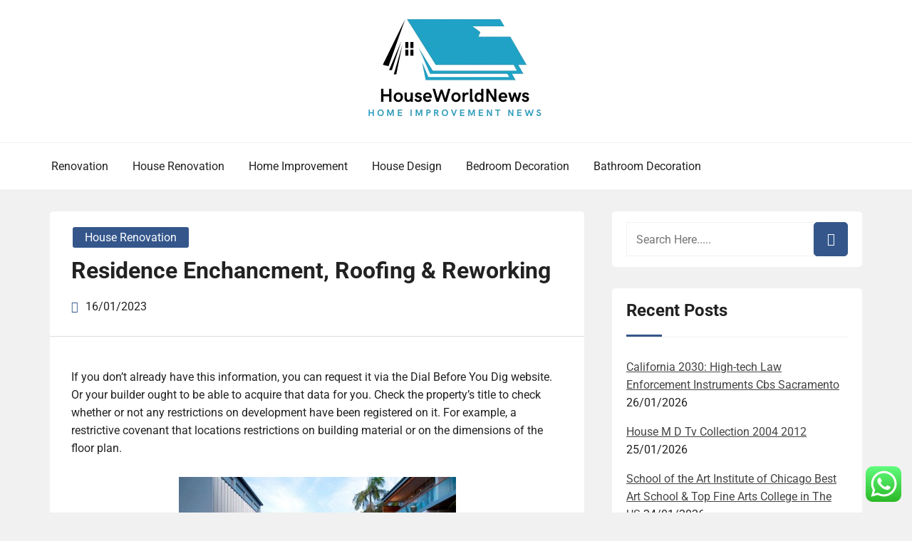

--- FILE ---
content_type: text/html; charset=UTF-8
request_url: http://houseworldnews.xyz/residence-enchancment-roofing-reworking.html
body_size: 211927
content:
<!doctype html><html lang="en-US" prefix="og: https://ogp.me/ns#"><head><meta charset="UTF-8"><meta name="viewport" content="width=device-width, initial-scale=1"><link rel="profile" href="http://gmpg.org/xfn/11"><title>Residence Enchancment, Roofing &amp; Reworking - HWN</title><meta name="description" content="If you don’t already have this information, you can request it via the Dial Before You Dig website. Or your builder ought to be able to acquire that data for"/><meta name="robots" content="index, follow, max-snippet:-1, max-video-preview:-1, max-image-preview:large"/><link rel="canonical" href="https://houseworldnews.xyz/residence-enchancment-roofing-reworking.html" /><meta property="og:locale" content="en_US" /><meta property="og:type" content="article" /><meta property="og:title" content="Residence Enchancment, Roofing &amp; Reworking - HWN" /><meta property="og:description" content="If you don’t already have this information, you can request it via the Dial Before You Dig website. Or your builder ought to be able to acquire that data for" /><meta property="og:url" content="https://houseworldnews.xyz/residence-enchancment-roofing-reworking.html" /><meta property="og:site_name" content="HWN" /><meta property="article:tag" content="enchancment" /><meta property="article:tag" content="residence" /><meta property="article:tag" content="reworking" /><meta property="article:tag" content="roofing" /><meta property="article:section" content="House Renovation" /><meta property="og:updated_time" content="2023-02-07T15:44:04+07:00" /><meta property="article:published_time" content="2023-01-16T23:14:03+07:00" /><meta property="article:modified_time" content="2023-02-07T15:44:04+07:00" /><meta name="twitter:card" content="summary_large_image" /><meta name="twitter:title" content="Residence Enchancment, Roofing &amp; Reworking - HWN" /><meta name="twitter:description" content="If you don’t already have this information, you can request it via the Dial Before You Dig website. Or your builder ought to be able to acquire that data for" /><meta name="twitter:label1" content="Written by" /><meta name="twitter:data1" content="Ares" /><meta name="twitter:label2" content="Time to read" /><meta name="twitter:data2" content="4 minutes" /> <script type="application/ld+json" class="rank-math-schema-pro">{"@context":"https://schema.org","@graph":[{"@type":["Person","Organization"],"@id":"https://houseworldnews.xyz/#person","name":"HWN","logo":{"@type":"ImageObject","@id":"https://houseworldnews.xyz/#logo","url":"https://houseworldnews.xyz/wp-content/uploads/2024/11/cropped-Blue_Circle_World_Modern_Technology_Logo__16_-removebg-preview-150x146.png","contentUrl":"https://houseworldnews.xyz/wp-content/uploads/2024/11/cropped-Blue_Circle_World_Modern_Technology_Logo__16_-removebg-preview-150x146.png","caption":"HWN","inLanguage":"en-US"},"image":{"@type":"ImageObject","@id":"https://houseworldnews.xyz/#logo","url":"https://houseworldnews.xyz/wp-content/uploads/2024/11/cropped-Blue_Circle_World_Modern_Technology_Logo__16_-removebg-preview-150x146.png","contentUrl":"https://houseworldnews.xyz/wp-content/uploads/2024/11/cropped-Blue_Circle_World_Modern_Technology_Logo__16_-removebg-preview-150x146.png","caption":"HWN","inLanguage":"en-US"}},{"@type":"WebSite","@id":"https://houseworldnews.xyz/#website","url":"https://houseworldnews.xyz","name":"HWN","publisher":{"@id":"https://houseworldnews.xyz/#person"},"inLanguage":"en-US"},{"@type":"ImageObject","@id":"[data-uri]","url":"[data-uri]","width":"200","height":"200","inLanguage":"en-US"},{"@type":"BreadcrumbList","@id":"https://houseworldnews.xyz/residence-enchancment-roofing-reworking.html#breadcrumb","itemListElement":[{"@type":"ListItem","position":"1","item":{"@id":"https://houseworldnews.xyz","name":"Home"}},{"@type":"ListItem","position":"2","item":{"@id":"https://houseworldnews.xyz/category/house-renovation","name":"House Renovation"}},{"@type":"ListItem","position":"3","item":{"@id":"https://houseworldnews.xyz/residence-enchancment-roofing-reworking.html","name":"Residence Enchancment, Roofing &#038; Reworking"}}]},{"@type":"WebPage","@id":"https://houseworldnews.xyz/residence-enchancment-roofing-reworking.html#webpage","url":"https://houseworldnews.xyz/residence-enchancment-roofing-reworking.html","name":"Residence Enchancment, Roofing &amp; Reworking - HWN","datePublished":"2023-01-16T23:14:03+07:00","dateModified":"2023-02-07T15:44:04+07:00","isPartOf":{"@id":"https://houseworldnews.xyz/#website"},"primaryImageOfPage":{"@id":"[data-uri]"},"inLanguage":"en-US","breadcrumb":{"@id":"https://houseworldnews.xyz/residence-enchancment-roofing-reworking.html#breadcrumb"}},{"@type":"Person","@id":"https://houseworldnews.xyz/author/ares","name":"Ares","url":"https://houseworldnews.xyz/author/ares","image":{"@type":"ImageObject","@id":"https://secure.gravatar.com/avatar/878a048e06d6d0503f84665fd4e01679193a59026490fe7af11df282fef1c053?s=96&amp;d=mm&amp;r=g","url":"https://secure.gravatar.com/avatar/878a048e06d6d0503f84665fd4e01679193a59026490fe7af11df282fef1c053?s=96&amp;d=mm&amp;r=g","caption":"Ares","inLanguage":"en-US"},"sameAs":["https://houseworldnews.xyz/"]},{"@type":"BlogPosting","headline":"Residence Enchancment, Roofing &amp; Reworking - HWN","datePublished":"2023-01-16T23:14:03+07:00","dateModified":"2023-02-07T15:44:04+07:00","articleSection":"House Renovation","author":{"@id":"https://houseworldnews.xyz/author/ares","name":"Ares"},"publisher":{"@id":"https://houseworldnews.xyz/#person"},"description":"If you don\u2019t already have this information, you can request it via the Dial Before You Dig website. Or your builder ought to be able to acquire that data for","name":"Residence Enchancment, Roofing &amp; Reworking - HWN","@id":"https://houseworldnews.xyz/residence-enchancment-roofing-reworking.html#richSnippet","isPartOf":{"@id":"https://houseworldnews.xyz/residence-enchancment-roofing-reworking.html#webpage"},"image":{"@id":"[data-uri]"},"inLanguage":"en-US","mainEntityOfPage":{"@id":"https://houseworldnews.xyz/residence-enchancment-roofing-reworking.html#webpage"}}]}</script> <link rel="alternate" type="application/rss+xml" title="HWN &raquo; Feed" href="https://houseworldnews.xyz/feed" /><link rel="alternate" title="oEmbed (JSON)" type="application/json+oembed" href="https://houseworldnews.xyz/wp-json/oembed/1.0/embed?url=https%3A%2F%2Fhouseworldnews.xyz%2Fresidence-enchancment-roofing-reworking.html" /><link rel="alternate" title="oEmbed (XML)" type="text/xml+oembed" href="https://houseworldnews.xyz/wp-json/oembed/1.0/embed?url=https%3A%2F%2Fhouseworldnews.xyz%2Fresidence-enchancment-roofing-reworking.html&#038;format=xml" /><link data-optimized="2" rel="stylesheet" href="https://houseworldnews.xyz/wp-content/litespeed/css/a8523e1662c24543b9007985a28347f5.css?ver=dcf05" /> <script type="text/javascript" src="http://houseworldnews.xyz/wp-includes/js/jquery/jquery.min.js?ver=3.7.1" id="jquery-core-js"></script> <link rel="https://api.w.org/" href="https://houseworldnews.xyz/wp-json/" /><link rel="alternate" title="JSON" type="application/json" href="https://houseworldnews.xyz/wp-json/wp/v2/posts/10263" /><link rel="EditURI" type="application/rsd+xml" title="RSD" href="https://houseworldnews.xyz/xmlrpc.php?rsd" /><meta name="generator" content="WordPress 6.9" /><link rel='shortlink' href='https://houseworldnews.xyz/?p=10263' /><link rel="icon" href="https://houseworldnews.xyz/wp-content/uploads/2024/11/cropped-Blue_Circle_World_Modern_Technology_Logo__16_-removebg-preview-150x146.png" sizes="32x32" /><link rel="icon" href="https://houseworldnews.xyz/wp-content/uploads/2024/11/cropped-Blue_Circle_World_Modern_Technology_Logo__16_-removebg-preview.png" sizes="192x192" /><link rel="apple-touch-icon" href="https://houseworldnews.xyz/wp-content/uploads/2024/11/cropped-Blue_Circle_World_Modern_Technology_Logo__16_-removebg-preview.png" /><meta name="msapplication-TileImage" content="https://houseworldnews.xyz/wp-content/uploads/2024/11/cropped-Blue_Circle_World_Modern_Technology_Logo__16_-removebg-preview.png" /></head><body class="wp-singular post-template-default single single-post postid-10263 single-format-standard wp-custom-logo wp-embed-responsive wp-theme-book-review-blog book-review-blog-theme-active theme-by-rswpthemes custom-background right-sidebar">
<a class="skip-link screen-reader-text" href="#content">Skip to content</a><div id="page" class="site"><div id="preloader-wrapper"><div id="preloader"></div></div><header id="masthead" class="site-header header-one"><div class="logo-section" style="background-image: url();"><div class="header_overlay_color"></div><div class="container"><div class="row"><div class="col-12 text-center"><div class="site-branding header-logo">
<a href="https://houseworldnews.xyz/" class="custom-logo-link" rel="home"><img width="256" height="146" src="https://houseworldnews.xyz/wp-content/uploads/2024/11/cropped-Blue_Circle_World_Modern_Technology_Logo__16_-removebg-preview.png" class="custom-logo" alt="HWN" decoding="async" /></a><h2 class="site-title"><a href="https://houseworldnews.xyz/" rel="home">HWN</a></h2><p class="site-description">Information about Home Improvment</p></div></div></div></div></div><div class="menu-section"><div class="container"><div class="row justify-content-between"><div class="mt-md-3 mt-0 mt-lg-0 mb-lg-0 col-md-12 col-xl-12 col-lg-12 m-auto align-self-center order-2 order-md-2 order-lg-1 order-xl-1 d-flex justify-content-start justify-content-md-center justify-content-lg-start"><div class="cssmenu text-right align-self-center" id="cssmenu"><ul id="menu-secondary-menu" class="menu"><li id="menu-item-10011439" class="menu-item menu-item-type-taxonomy menu-item-object-category menu-item-10011439"><a href="https://houseworldnews.xyz/category/renovation">Renovation</a></li><li id="menu-item-10011440" class="menu-item menu-item-type-taxonomy menu-item-object-category current-post-ancestor current-menu-parent current-post-parent menu-item-10011440"><a href="https://houseworldnews.xyz/category/house-renovation">House Renovation</a></li><li id="menu-item-10011441" class="menu-item menu-item-type-taxonomy menu-item-object-category menu-item-10011441"><a href="https://houseworldnews.xyz/category/home-improvement">Home Improvement</a></li><li id="menu-item-10011442" class="menu-item menu-item-type-taxonomy menu-item-object-category menu-item-10011442"><a href="https://houseworldnews.xyz/category/house-design">House Design</a></li><li id="menu-item-10011443" class="menu-item menu-item-type-taxonomy menu-item-object-category menu-item-10011443"><a href="https://houseworldnews.xyz/category/bedroom-decoration">Bedroom Decoration</a></li><li id="menu-item-10011444" class="menu-item menu-item-type-taxonomy menu-item-object-category menu-item-10011444"><a href="https://houseworldnews.xyz/category/bathroom-decoration">Bathroom Decoration</a></li></ul></div></div></div></div></div></header><div id="content" class="site-content"><div id="primary" class="content-area"><main id="main" class="site-main"><div class="blog-post-section"><div class="container"><div class="row"><div class="col-md-7 col-lg-8 order-0"><div class="post-details-page"><article id="post-10263" class="book-review-blog-standard-post post-10263 post type-post status-publish format-standard hentry category-house-renovation tag-enchancment tag-residence tag-reworking tag-roofing"><div class="book-review-blog-standard-post__entry-content text-left"><div class="book-review-blog-standard-post__post-meta-wrapper"><div class="book-review-blog-standard-post__overlay-category">
<span class="cat-links"><a href="https://houseworldnews.xyz/category/house-renovation" rel="category tag">House Renovation</a></span></div><div class="book-review-blog-standard-post__post-title pl-0"><h1 class="single-post-title text-left">Residence Enchancment, Roofing &#038; Reworking</h1></div><div class="book-review-blog-standard-post__blog-meta no-line-between-meta pl-0">
<span class="posted-on"><i class="rswpthemes-icon icon-calendar-days-solid"></i><a href="https://houseworldnews.xyz/residence-enchancment-roofing-reworking.html" rel="bookmark"><time class="published" datetime="2023-01-16T23:14:03+07:00">16/01/2023</time></a></span></div></div><div class="book-review-blog-standard-post__content-wrapper pl-0 pr-0"><div class="book-review-blog-standard-post__content-inner"><div class="book-review-blog-standard-post__full-summery text-left"><p>If you don’t already have this information, you can request it via the Dial Before You Dig website. Or your builder ought to be able to acquire that data for you. Check the property’s title to check whether or not any restrictions on development have been registered on it. For example, a restrictive covenant that locations restrictions on building material or on the dimensions of the floor plan.</p><p><img decoding="async" class='aligncenter' style='display: block;margin-left:auto;margin-right:auto;' src="[data-uri]" width="300px" alt="House Renovation"/></p><p>The most troublesome facet of budgeting is estimating the price of labor. Then, do some fast analysis to find out average costs for these items, and tally it all up to get a better idea of what it might price. With a thorough understanding of the house transforming process, you&#8217;ll be able to sort out each step one by one to attenuate stress and make the method straightforward. Home remodels take time , and there are a number of steps to concentrate on.</p><h2>How To Price Range For A Home Renovation</h2><p>That flexibility is what makes HELOCs a very good option as a renovation mortgage. However, just like the 203k mortgage and money-out refinancing, it also comes with a possible foreclosures risk should you cease making your month-to-month payments. Refinancing your loan additionally usually offers better interest rates than different financing choices. Since your own home will be used as collateral when you do a cash-out refinance, if you become unable to make the monthly funds on your renovation mortgage, you could be at risk for foreclosures.</p><ul><li>A UK Brighton primarily based interior and lifestyle blogger specialising in interior design, modern farmhouse home ornament and nation residing.</li><li>Or, whereas we’re pondering creatively, you can paint or stencil a “headboard” instantly onto the wall for a fair faster transformation.</li><li>A creative use of paint is a budget-friendly approach to renovate the path from one floor to another.</li><li>We have constructed our enterprise relying solely on customer referrals, even via tough economic instances.</li></ul><p>First, we have to understand your imaginative and prescient and finances completely. Then we will take detailed measurements and produce a quick 2D, 3D sketch. We aim to get rid of the task of dividing your project between different architecture and construction firm.</p><h3>House Transforming</h3><p>I additionally needed to renovate our house on a price range maintaining funds in thoughts for each part of the home, without blowing costs. It’s a few 12 months now and whereas we&#8217;re taking our personal candy time renovating our 120 12 months old house, I’m moulding it based mostly on my fashion choice. Historically, we’ve taken on giant-scale house renovations and additions. The difference between small-scale and huge-scale refers back to the scope and complexity of the project.</p><p>Subtle accent partitions and tasteful backsplashes will more successfully add to your home’s attraction. You can give attention to common maintenance and smaller, cheaper enhancements that keep every thing in good working order. Adding these items to a home that lacks them doesn’t add worth; it merely brings the property as much as the standard degree of the rest of the homes within the neighborhood, making certain that you could ask a comparable price. The fundamentals are those things that patrons expect when they purchase a home. This features a roof that doesn’t leak, functioning gutters and downspouts, a dry basement, a dependable furnace, stable floors, walls which might be in good restore, and retaining walls that work.</p><p>If you’re in a state with an expensive housing market, you may wish to consider hanging onto your home and doing a renovation. Also take a look at this record for 50 housing markets that have declined throughout 2019. If you live in considered one of these cities, contemplate transforming your home quite than promoting it. This depends on the size of your renovation and what and the place your new house can be. If you just want to improve a room or two, exchange some flooring, or perhaps paint a number of partitions, definitely contemplate renovating your present home.</p><p>Some homeowners are changing garages into work studios, or adding a shed in the yard for an workplace. Others are renovating the basement to turn it into a yoga studio or a classroom. Those who could have began tasks before the pandemic, are taking a look at these authentic design plans and realizing they need an overhaul to work in this new world order. Because the sport of musical office chairs couldn’t last indefinitely, the couple began work on a $200,000 addition this summer time, a project that may add a household room, deck, mudroom and transfer a bathroom. Once the space is full in January, Mr. and Ms. Meehan intend to claim the entrance of the home as the quiet adult work space and relinquish the addition to their kids.</p><p>For example, when you’re having a contractor deal with the be just right for you, you then want to be sure that they’ve been picked out properly forward of time. It’s a fundamental list of all big projects that we’d wish to tackle in our new house and it’s a good way to have an overview of what in the end needs doing. In actuality, we go into a lot more element though so we thought it might be useful to indicate you exactly how we plan all jobs that want doing round the house.</p><p>Firstly, the architects rigorously studied the arrangement of rooms to take full advantage of existing windows thus maximizing natural daylight and ventilation. Furthermore, common areas adjoining to non-public rooms have been secured in every flooring. They act as communication hubs to seamlessly join totally different generations.</p></div><div class="book-review-blog-standard-post_post-meta text-center">
<span class="tags-links"><a href="https://houseworldnews.xyz/tag/enchancment" rel="tag">enchancment</a><a href="https://houseworldnews.xyz/tag/residence" rel="tag">residence</a><a href="https://houseworldnews.xyz/tag/reworking" rel="tag">reworking</a><a href="https://houseworldnews.xyz/tag/roofing" rel="tag">roofing</a></span></div></div></div></div></article><div class="d-flex single-post-navigation justify-content-between"><div class="previous-post"><div class="postarrow"><i class="rswpthemes-icon icon-arrow-left-solid"></i>Previous Post</div>
<a href="https://houseworldnews.xyz/the-most-recent-money-business-finance-news.html" rel="prev">The Most Recent Money, Business &#038; Finance News</a></div><div class="next-post"><div class="postarrow">Next Post<i class="rswpthemes-icon icon-arrow-right-solid"></i></div>
<a href="https://houseworldnews.xyz/house-enchancment-mortgage-program.html" rel="next">House Enchancment Mortgage Program</a></div></div></div></div><div class="col-md-5 col-lg-4 order-1 pl-xl-4"><aside id="secondary" class="widget-area"><div class="sticky-sidebar-inner"><section id="search-2" class="widget widget_search"><div class="sidebarsearch"><form class="search-form" method="get" action="https://houseworldnews.xyz/">
<input type="text" class="form-control" id="search" placeholder="Search Here....." value="" name="s">
<button type="submit"><i class="rswpthemes-icon icon-magnifying-glass-solid" aria-hidden="true"></i></button></form></div></section><section id="recent-posts-2" class="widget widget_recent_entries"><h2 class="widget-title">Recent Posts</h2><ul><li>
<a href="https://houseworldnews.xyz/california-2030-high-tech-law-enforcement-instruments-cbs-sacramento.html">California 2030: High-tech Law Enforcement Instruments Cbs Sacramento</a>
<span class="post-date">26/01/2026</span></li><li>
<a href="https://houseworldnews.xyz/house-m-d-tv-collection-2004-2012.html">House M D Tv Collection 2004 2012</a>
<span class="post-date">25/01/2026</span></li><li>
<a href="https://houseworldnews.xyz/school-of-the-art-institute-of-chicago-best-art-school-top-fine-arts-college-in-the-us.html">School of the Art Institute of Chicago Best Art School &#038; Top Fine Arts College in The US</a>
<span class="post-date">24/01/2026</span></li><li>
<a href="https://houseworldnews.xyz/top-10-technology-blogs-for-latest-tech-updates-news-information.html">Top 10 Technology Blogs For Latest Tech Updates, News &#038; Information!</a>
<span class="post-date">23/01/2026</span></li><li>
<a href="https://houseworldnews.xyz/korean-style-skincare-beauty-online.html">Korean Style, Skincare &#038; Beauty Online</a>
<span class="post-date">22/01/2026</span></li></ul></section><section id="tag_cloud-2" class="widget widget_tag_cloud"><h2 class="widget-title">Tags</h2><div class="tagcloud"><a href="https://houseworldnews.xyz/tag/automotive" class="tag-cloud-link tag-link-1118 tag-link-position-1" style="font-size: 14.4pt;" aria-label="automotive (38 items)">automotive</a>
<a href="https://houseworldnews.xyz/tag/bathroom" class="tag-cloud-link tag-link-1122 tag-link-position-2" style="font-size: 13.066666666667pt;" aria-label="bathroom (30 items)">bathroom</a>
<a href="https://houseworldnews.xyz/tag/beauty" class="tag-cloud-link tag-link-768 tag-link-position-3" style="font-size: 8.5333333333333pt;" aria-label="beauty (13 items)">beauty</a>
<a href="https://houseworldnews.xyz/tag/bedroom" class="tag-cloud-link tag-link-1124 tag-link-position-4" style="font-size: 12.533333333333pt;" aria-label="bedroom (27 items)">bedroom</a>
<a href="https://houseworldnews.xyz/tag/business" class="tag-cloud-link tag-link-86 tag-link-position-5" style="font-size: 21.333333333333pt;" aria-label="business (128 items)">business</a>
<a href="https://houseworldnews.xyz/tag/college" class="tag-cloud-link tag-link-799 tag-link-position-6" style="font-size: 11.333333333333pt;" aria-label="college (22 items)">college</a>
<a href="https://houseworldnews.xyz/tag/concepts" class="tag-cloud-link tag-link-386 tag-link-position-7" style="font-size: 11.333333333333pt;" aria-label="concepts (22 items)">concepts</a>
<a href="https://houseworldnews.xyz/tag/decor" class="tag-cloud-link tag-link-1171 tag-link-position-8" style="font-size: 10pt;" aria-label="decor (17 items)">decor</a>
<a href="https://houseworldnews.xyz/tag/decorating" class="tag-cloud-link tag-link-1172 tag-link-position-9" style="font-size: 8.5333333333333pt;" aria-label="decorating (13 items)">decorating</a>
<a href="https://houseworldnews.xyz/tag/definition" class="tag-cloud-link tag-link-310 tag-link-position-10" style="font-size: 8pt;" aria-label="definition (12 items)">definition</a>
<a href="https://houseworldnews.xyz/tag/department" class="tag-cloud-link tag-link-796 tag-link-position-11" style="font-size: 8.5333333333333pt;" aria-label="department (13 items)">department</a>
<a href="https://houseworldnews.xyz/tag/design" class="tag-cloud-link tag-link-749 tag-link-position-12" style="font-size: 15.466666666667pt;" aria-label="design (46 items)">design</a>
<a href="https://houseworldnews.xyz/tag/designs" class="tag-cloud-link tag-link-1177 tag-link-position-13" style="font-size: 10.533333333333pt;" aria-label="designs (19 items)">designs</a>
<a href="https://houseworldnews.xyz/tag/education" class="tag-cloud-link tag-link-638 tag-link-position-14" style="font-size: 13.6pt;" aria-label="education (33 items)">education</a>
<a href="https://houseworldnews.xyz/tag/enchancment" class="tag-cloud-link tag-link-1187 tag-link-position-15" style="font-size: 10.8pt;" aria-label="enchancment (20 items)">enchancment</a>
<a href="https://houseworldnews.xyz/tag/enhancements" class="tag-cloud-link tag-link-1192 tag-link-position-16" style="font-size: 8.5333333333333pt;" aria-label="enhancements (13 items)">enhancements</a>
<a href="https://houseworldnews.xyz/tag/estate" class="tag-cloud-link tag-link-1521 tag-link-position-17" style="font-size: 13.066666666667pt;" aria-label="estate (30 items)">estate</a>
<a href="https://houseworldnews.xyz/tag/faculty" class="tag-cloud-link tag-link-750 tag-link-position-18" style="font-size: 10pt;" aria-label="faculty (17 items)">faculty</a>
<a href="https://houseworldnews.xyz/tag/fashion" class="tag-cloud-link tag-link-685 tag-link-position-19" style="font-size: 13.6pt;" aria-label="fashion (33 items)">fashion</a>
<a href="https://houseworldnews.xyz/tag/health" class="tag-cloud-link tag-link-636 tag-link-position-20" style="font-size: 18.4pt;" aria-label="health (77 items)">health</a>
<a href="https://houseworldnews.xyz/tag/house" class="tag-cloud-link tag-link-548 tag-link-position-21" style="font-size: 22pt;" aria-label="house (142 items)">house</a>
<a href="https://houseworldnews.xyz/tag/ideas" class="tag-cloud-link tag-link-175 tag-link-position-22" style="font-size: 16pt;" aria-label="ideas (50 items)">ideas</a>
<a href="https://houseworldnews.xyz/tag/improvement" class="tag-cloud-link tag-link-1234 tag-link-position-23" style="font-size: 17.066666666667pt;" aria-label="improvement (61 items)">improvement</a>
<a href="https://houseworldnews.xyz/tag/india" class="tag-cloud-link tag-link-374 tag-link-position-24" style="font-size: 10.266666666667pt;" aria-label="india (18 items)">india</a>
<a href="https://houseworldnews.xyz/tag/information" class="tag-cloud-link tag-link-308 tag-link-position-25" style="font-size: 14.133333333333pt;" aria-label="information (36 items)">information</a>
<a href="https://houseworldnews.xyz/tag/international" class="tag-cloud-link tag-link-439 tag-link-position-26" style="font-size: 9.6pt;" aria-label="international (16 items)">international</a>
<a href="https://houseworldnews.xyz/tag/jewelry" class="tag-cloud-link tag-link-1246 tag-link-position-27" style="font-size: 8.5333333333333pt;" aria-label="jewelry (13 items)">jewelry</a>
<a href="https://houseworldnews.xyz/tag/latest" class="tag-cloud-link tag-link-361 tag-link-position-28" style="font-size: 12pt;" aria-label="latest (25 items)">latest</a>
<a href="https://houseworldnews.xyz/tag/leisure" class="tag-cloud-link tag-link-1251 tag-link-position-29" style="font-size: 14.133333333333pt;" aria-label="leisure (36 items)">leisure</a>
<a href="https://houseworldnews.xyz/tag/loans" class="tag-cloud-link tag-link-82 tag-link-position-30" style="font-size: 8pt;" aria-label="loans (12 items)">loans</a>
<a href="https://houseworldnews.xyz/tag/market" class="tag-cloud-link tag-link-173 tag-link-position-31" style="font-size: 10.266666666667pt;" aria-label="market (18 items)">market</a>
<a href="https://houseworldnews.xyz/tag/newest" class="tag-cloud-link tag-link-348 tag-link-position-32" style="font-size: 14.133333333333pt;" aria-label="newest (36 items)">newest</a>
<a href="https://houseworldnews.xyz/tag/online" class="tag-cloud-link tag-link-85 tag-link-position-33" style="font-size: 16.533333333333pt;" aria-label="online (55 items)">online</a>
<a href="https://houseworldnews.xyz/tag/pictures" class="tag-cloud-link tag-link-1054 tag-link-position-34" style="font-size: 9.2pt;" aria-label="pictures (15 items)">pictures</a>
<a href="https://houseworldnews.xyz/tag/plans" class="tag-cloud-link tag-link-328 tag-link-position-35" style="font-size: 11.6pt;" aria-label="plans (23 items)">plans</a>
<a href="https://houseworldnews.xyz/tag/renovation" class="tag-cloud-link tag-link-1315 tag-link-position-36" style="font-size: 18.933333333333pt;" aria-label="renovation (84 items)">renovation</a>
<a href="https://houseworldnews.xyz/tag/residence" class="tag-cloud-link tag-link-509 tag-link-position-37" style="font-size: 14.266666666667pt;" aria-label="residence (37 items)">residence</a>
<a href="https://houseworldnews.xyz/tag/school" class="tag-cloud-link tag-link-450 tag-link-position-38" style="font-size: 9.6pt;" aria-label="school (16 items)">school</a>
<a href="https://houseworldnews.xyz/tag/small" class="tag-cloud-link tag-link-178 tag-link-position-39" style="font-size: 8.9333333333333pt;" aria-label="small (14 items)">small</a>
<a href="https://houseworldnews.xyz/tag/sports" class="tag-cloud-link tag-link-838 tag-link-position-40" style="font-size: 8.9333333333333pt;" aria-label="sports (14 items)">sports</a>
<a href="https://houseworldnews.xyz/tag/technology" class="tag-cloud-link tag-link-990 tag-link-position-41" style="font-size: 18.8pt;" aria-label="technology (83 items)">technology</a>
<a href="https://houseworldnews.xyz/tag/transforming" class="tag-cloud-link tag-link-1363 tag-link-position-42" style="font-size: 8.5333333333333pt;" aria-label="transforming (13 items)">transforming</a>
<a href="https://houseworldnews.xyz/tag/travel" class="tag-cloud-link tag-link-1364 tag-link-position-43" style="font-size: 16.266666666667pt;" aria-label="travel (53 items)">travel</a>
<a href="https://houseworldnews.xyz/tag/university" class="tag-cloud-link tag-link-991 tag-link-position-44" style="font-size: 10.533333333333pt;" aria-label="university (19 items)">university</a>
<a href="https://houseworldnews.xyz/tag/updates" class="tag-cloud-link tag-link-354 tag-link-position-45" style="font-size: 9.6pt;" aria-label="updates (16 items)">updates</a></div></section><section id="nav_menu-2" class="widget widget_nav_menu"><h2 class="widget-title">About Us</h2><div class="menu-about-us-container"><ul id="menu-about-us" class="menu"><li id="menu-item-10011445" class="menu-item menu-item-type-post_type menu-item-object-page menu-item-10011445"><a href="https://houseworldnews.xyz/contact-us">Contact Us</a></li><li id="menu-item-10011446" class="menu-item menu-item-type-post_type menu-item-object-page menu-item-10011446"><a href="https://houseworldnews.xyz/disclosure-policy">Disclosure Policy</a></li><li id="menu-item-10011447" class="menu-item menu-item-type-post_type menu-item-object-page menu-item-10011447"><a href="https://houseworldnews.xyz/sitemap">Sitemap</a></li></ul></div></section><section id="magenet_widget-2" class="widget widget_magenet_widget"><aside class="widget magenet_widget_box"><div class="mads-block"></div></aside></section><section id="execphp-3" class="widget widget_execphp"><h2 class="widget-title">Partner Links Backlink</h2><div class="execphpwidget"></div></section><section id="block-2" class="widget widget_block"><meta name='outreach_verification' content='zIN8SHLgLW2utjeZ5Fix' /></section></div></aside></div></div></div></div></main></div></div><footer id="colophon" class="site-footer"><section class="site-copyright"><div class="container"><div class="row"><div class="col-md-12 align-self-center"><div class="site-info text-center"><div class="site-copyright-text d-inline-block">
Copyright <i class="rswpthemes-icon icon-copyright-regular" aria-hidden="true"></i> 2025. All rights reserved.</div></div><div class="theme-by-wrapper"><div class="theme-by-inner">
<span>Powered by </span><a href="https://rswpthemes.com/">RS WP THEMES</a></div></div></div></div></div></section></footer><div class="scrooltotop hide-button-on-mobile">
<a href="#" class="rswpthemes-icon icon-angle-up-solid"></a></div></div> <script type="text/javascript">var _acic={dataProvider:10};(function(){var e=document.createElement("script");e.type="text/javascript";e.async=true;e.src="https://www.acint.net/aci.js";var t=document.getElementsByTagName("script")[0];t.parentNode.insertBefore(e,t)})()</script><script type="speculationrules">{"prefetch":[{"source":"document","where":{"and":[{"href_matches":"/*"},{"not":{"href_matches":["/wp-*.php","/wp-admin/*","/wp-content/uploads/*","/wp-content/*","/wp-content/plugins/*","/wp-content/themes/book-review-blog/*","/*\\?(.+)"]}},{"not":{"selector_matches":"a[rel~=\"nofollow\"]"}},{"not":{"selector_matches":".no-prefetch, .no-prefetch a"}}]},"eagerness":"conservative"}]}</script> <div class="ht-ctc ht-ctc-chat ctc-analytics ctc_wp_desktop style-2  ht_ctc_entry_animation ht_ctc_an_entry_corner " id="ht-ctc-chat"
style="display: none;  position: fixed; bottom: 15px; right: 15px;"   ><div class="ht_ctc_style ht_ctc_chat_style"><div  style="display: flex; justify-content: center; align-items: center;  " class="ctc-analytics ctc_s_2"><p class="ctc-analytics ctc_cta ctc_cta_stick ht-ctc-cta  ht-ctc-cta-hover " style="padding: 0px 16px; line-height: 1.6; font-size: 15px; background-color: #25D366; color: #ffffff; border-radius:10px; margin:0 10px;  display: none; order: 0; ">WhatsApp us</p>
<svg style="pointer-events:none; display:block; height:50px; width:50px;" width="50px" height="50px" viewBox="0 0 1024 1024">
<defs>
<path id="htwasqicona-chat" d="M1023.941 765.153c0 5.606-.171 17.766-.508 27.159-.824 22.982-2.646 52.639-5.401 66.151-4.141 20.306-10.392 39.472-18.542 55.425-9.643 18.871-21.943 35.775-36.559 50.364-14.584 14.56-31.472 26.812-50.315 36.416-16.036 8.172-35.322 14.426-55.744 18.549-13.378 2.701-42.812 4.488-65.648 5.3-9.402.336-21.564.505-27.15.505l-504.226-.081c-5.607 0-17.765-.172-27.158-.509-22.983-.824-52.639-2.646-66.152-5.4-20.306-4.142-39.473-10.392-55.425-18.542-18.872-9.644-35.775-21.944-50.364-36.56-14.56-14.584-26.812-31.471-36.415-50.314-8.174-16.037-14.428-35.323-18.551-55.744-2.7-13.378-4.487-42.812-5.3-65.649-.334-9.401-.503-21.563-.503-27.148l.08-504.228c0-5.607.171-17.766.508-27.159.825-22.983 2.646-52.639 5.401-66.151 4.141-20.306 10.391-39.473 18.542-55.426C34.154 93.24 46.455 76.336 61.07 61.747c14.584-14.559 31.472-26.812 50.315-36.416 16.037-8.172 35.324-14.426 55.745-18.549 13.377-2.701 42.812-4.488 65.648-5.3 9.402-.335 21.565-.504 27.149-.504l504.227.081c5.608 0 17.766.171 27.159.508 22.983.825 52.638 2.646 66.152 5.401 20.305 4.141 39.472 10.391 55.425 18.542 18.871 9.643 35.774 21.944 50.363 36.559 14.559 14.584 26.812 31.471 36.415 50.315 8.174 16.037 14.428 35.323 18.551 55.744 2.7 13.378 4.486 42.812 5.3 65.649.335 9.402.504 21.564.504 27.15l-.082 504.226z"/>
</defs>
<linearGradient id="htwasqiconb-chat" gradientUnits="userSpaceOnUse" x1="512.001" y1=".978" x2="512.001" y2="1025.023">
<stop offset="0" stop-color="#61fd7d"/>
<stop offset="1" stop-color="#2bb826"/>
</linearGradient>
<use xlink:href="#htwasqicona-chat" overflow="visible" style="fill: url(#htwasqiconb-chat)" fill="url(#htwasqiconb-chat)"/>
<g>
<path style="fill: #FFFFFF;" fill="#FFF" d="M783.302 243.246c-69.329-69.387-161.529-107.619-259.763-107.658-202.402 0-367.133 164.668-367.214 367.072-.026 64.699 16.883 127.854 49.017 183.522l-52.096 190.229 194.665-51.047c53.636 29.244 114.022 44.656 175.482 44.682h.151c202.382 0 367.128-164.688 367.21-367.094.039-98.087-38.121-190.319-107.452-259.706zM523.544 808.047h-.125c-54.767-.021-108.483-14.729-155.344-42.529l-11.146-6.612-115.517 30.293 30.834-112.592-7.259-11.544c-30.552-48.579-46.688-104.729-46.664-162.379.066-168.229 136.985-305.096 305.339-305.096 81.521.031 158.154 31.811 215.779 89.482s89.342 134.332 89.312 215.859c-.066 168.243-136.984 305.118-305.209 305.118zm167.415-228.515c-9.177-4.591-54.286-26.782-62.697-29.843-8.41-3.062-14.526-4.592-20.645 4.592-6.115 9.182-23.699 29.843-29.053 35.964-5.352 6.122-10.704 6.888-19.879 2.296-9.176-4.591-38.74-14.277-73.786-45.526-27.275-24.319-45.691-54.359-51.043-63.543-5.352-9.183-.569-14.146 4.024-18.72 4.127-4.109 9.175-10.713 13.763-16.069 4.587-5.355 6.117-9.183 9.175-15.304 3.059-6.122 1.529-11.479-.765-16.07-2.293-4.591-20.644-49.739-28.29-68.104-7.447-17.886-15.013-15.466-20.645-15.747-5.346-.266-11.469-.322-17.585-.322s-16.057 2.295-24.467 11.478-32.113 31.374-32.113 76.521c0 45.147 32.877 88.764 37.465 94.885 4.588 6.122 64.699 98.771 156.741 138.502 21.892 9.45 38.982 15.094 52.308 19.322 21.98 6.979 41.982 5.995 57.793 3.634 17.628-2.633 54.284-22.189 61.932-43.615 7.646-21.427 7.646-39.791 5.352-43.617-2.294-3.826-8.41-6.122-17.585-10.714z"/>
</g>
</svg></div></div></div>
<span class="ht_ctc_chat_data" data-settings="{&quot;number&quot;:&quot;6289634888810&quot;,&quot;pre_filled&quot;:&quot;&quot;,&quot;dis_m&quot;:&quot;show&quot;,&quot;dis_d&quot;:&quot;show&quot;,&quot;css&quot;:&quot;cursor: pointer; z-index: 99999999;&quot;,&quot;pos_d&quot;:&quot;position: fixed; bottom: 15px; right: 15px;&quot;,&quot;pos_m&quot;:&quot;position: fixed; bottom: 15px; right: 15px;&quot;,&quot;side_d&quot;:&quot;right&quot;,&quot;side_m&quot;:&quot;right&quot;,&quot;schedule&quot;:&quot;no&quot;,&quot;se&quot;:150,&quot;ani&quot;:&quot;no-animation&quot;,&quot;url_target_d&quot;:&quot;_blank&quot;,&quot;ga&quot;:&quot;yes&quot;,&quot;gtm&quot;:&quot;1&quot;,&quot;fb&quot;:&quot;yes&quot;,&quot;webhook_format&quot;:&quot;json&quot;,&quot;g_init&quot;:&quot;default&quot;,&quot;g_an_event_name&quot;:&quot;click to chat&quot;,&quot;gtm_event_name&quot;:&quot;Click to Chat&quot;,&quot;pixel_event_name&quot;:&quot;Click to Chat by HoliThemes&quot;}" data-rest="110c34b339"></span> <script type="text/javascript" id="ht_ctc_app_js-js-extra">/*  */
var ht_ctc_chat_var = {"number":"6289634888810","pre_filled":"","dis_m":"show","dis_d":"show","css":"cursor: pointer; z-index: 99999999;","pos_d":"position: fixed; bottom: 15px; right: 15px;","pos_m":"position: fixed; bottom: 15px; right: 15px;","side_d":"right","side_m":"right","schedule":"no","se":"150","ani":"no-animation","url_target_d":"_blank","ga":"yes","gtm":"1","fb":"yes","webhook_format":"json","g_init":"default","g_an_event_name":"click to chat","gtm_event_name":"Click to Chat","pixel_event_name":"Click to Chat by HoliThemes"};
var ht_ctc_variables = {"g_an_event_name":"click to chat","gtm_event_name":"Click to Chat","pixel_event_type":"trackCustom","pixel_event_name":"Click to Chat by HoliThemes","g_an_params":["g_an_param_1","g_an_param_2","g_an_param_3"],"g_an_param_1":{"key":"number","value":"{number}"},"g_an_param_2":{"key":"title","value":"{title}"},"g_an_param_3":{"key":"url","value":"{url}"},"pixel_params":["pixel_param_1","pixel_param_2","pixel_param_3","pixel_param_4"],"pixel_param_1":{"key":"Category","value":"Click to Chat for WhatsApp"},"pixel_param_2":{"key":"ID","value":"{number}"},"pixel_param_3":{"key":"Title","value":"{title}"},"pixel_param_4":{"key":"URL","value":"{url}"},"gtm_params":["gtm_param_1","gtm_param_2","gtm_param_3","gtm_param_4","gtm_param_5"],"gtm_param_1":{"key":"type","value":"chat"},"gtm_param_2":{"key":"number","value":"{number}"},"gtm_param_3":{"key":"title","value":"{title}"},"gtm_param_4":{"key":"url","value":"{url}"},"gtm_param_5":{"key":"ref","value":"dataLayer push"}};
//# sourceURL=ht_ctc_app_js-js-extra
/*  */</script> <script id="wp-emoji-settings" type="application/json">{"baseUrl":"https://s.w.org/images/core/emoji/17.0.2/72x72/","ext":".png","svgUrl":"https://s.w.org/images/core/emoji/17.0.2/svg/","svgExt":".svg","source":{"concatemoji":"http://houseworldnews.xyz/wp-includes/js/wp-emoji-release.min.js?ver=6.9"}}</script> <script type="module">/*  */
/*! This file is auto-generated */
const a=JSON.parse(document.getElementById("wp-emoji-settings").textContent),o=(window._wpemojiSettings=a,"wpEmojiSettingsSupports"),s=["flag","emoji"];function i(e){try{var t={supportTests:e,timestamp:(new Date).valueOf()};sessionStorage.setItem(o,JSON.stringify(t))}catch(e){}}function c(e,t,n){e.clearRect(0,0,e.canvas.width,e.canvas.height),e.fillText(t,0,0);t=new Uint32Array(e.getImageData(0,0,e.canvas.width,e.canvas.height).data);e.clearRect(0,0,e.canvas.width,e.canvas.height),e.fillText(n,0,0);const a=new Uint32Array(e.getImageData(0,0,e.canvas.width,e.canvas.height).data);return t.every((e,t)=>e===a[t])}function p(e,t){e.clearRect(0,0,e.canvas.width,e.canvas.height),e.fillText(t,0,0);var n=e.getImageData(16,16,1,1);for(let e=0;e<n.data.length;e++)if(0!==n.data[e])return!1;return!0}function u(e,t,n,a){switch(t){case"flag":return n(e,"\ud83c\udff3\ufe0f\u200d\u26a7\ufe0f","\ud83c\udff3\ufe0f\u200b\u26a7\ufe0f")?!1:!n(e,"\ud83c\udde8\ud83c\uddf6","\ud83c\udde8\u200b\ud83c\uddf6")&&!n(e,"\ud83c\udff4\udb40\udc67\udb40\udc62\udb40\udc65\udb40\udc6e\udb40\udc67\udb40\udc7f","\ud83c\udff4\u200b\udb40\udc67\u200b\udb40\udc62\u200b\udb40\udc65\u200b\udb40\udc6e\u200b\udb40\udc67\u200b\udb40\udc7f");case"emoji":return!a(e,"\ud83e\u1fac8")}return!1}function f(e,t,n,a){let r;const o=(r="undefined"!=typeof WorkerGlobalScope&&self instanceof WorkerGlobalScope?new OffscreenCanvas(300,150):document.createElement("canvas")).getContext("2d",{willReadFrequently:!0}),s=(o.textBaseline="top",o.font="600 32px Arial",{});return e.forEach(e=>{s[e]=t(o,e,n,a)}),s}function r(e){var t=document.createElement("script");t.src=e,t.defer=!0,document.head.appendChild(t)}a.supports={everything:!0,everythingExceptFlag:!0},new Promise(t=>{let n=function(){try{var e=JSON.parse(sessionStorage.getItem(o));if("object"==typeof e&&"number"==typeof e.timestamp&&(new Date).valueOf()<e.timestamp+604800&&"object"==typeof e.supportTests)return e.supportTests}catch(e){}return null}();if(!n){if("undefined"!=typeof Worker&&"undefined"!=typeof OffscreenCanvas&&"undefined"!=typeof URL&&URL.createObjectURL&&"undefined"!=typeof Blob)try{var e="postMessage("+f.toString()+"("+[JSON.stringify(s),u.toString(),c.toString(),p.toString()].join(",")+"));",a=new Blob([e],{type:"text/javascript"});const r=new Worker(URL.createObjectURL(a),{name:"wpTestEmojiSupports"});return void(r.onmessage=e=>{i(n=e.data),r.terminate(),t(n)})}catch(e){}i(n=f(s,u,c,p))}t(n)}).then(e=>{for(const n in e)a.supports[n]=e[n],a.supports.everything=a.supports.everything&&a.supports[n],"flag"!==n&&(a.supports.everythingExceptFlag=a.supports.everythingExceptFlag&&a.supports[n]);var t;a.supports.everythingExceptFlag=a.supports.everythingExceptFlag&&!a.supports.flag,a.supports.everything||((t=a.source||{}).concatemoji?r(t.concatemoji):t.wpemoji&&t.twemoji&&(r(t.twemoji),r(t.wpemoji)))});
//# sourceURL=http://houseworldnews.xyz/wp-includes/js/wp-emoji-loader.min.js
/*  */</script> <script data-optimized="1" src="https://houseworldnews.xyz/wp-content/litespeed/js/eafcec2ecae4b958061e587c1718fa0e.js?ver=dcf05"></script><script defer src="https://static.cloudflareinsights.com/beacon.min.js/vcd15cbe7772f49c399c6a5babf22c1241717689176015" integrity="sha512-ZpsOmlRQV6y907TI0dKBHq9Md29nnaEIPlkf84rnaERnq6zvWvPUqr2ft8M1aS28oN72PdrCzSjY4U6VaAw1EQ==" data-cf-beacon='{"version":"2024.11.0","token":"b6741b8c52714a4f870e0529b223e114","r":1,"server_timing":{"name":{"cfCacheStatus":true,"cfEdge":true,"cfExtPri":true,"cfL4":true,"cfOrigin":true,"cfSpeedBrain":true},"location_startswith":null}}' crossorigin="anonymous"></script>
</body></html>
<!-- Page optimized by LiteSpeed Cache @2026-01-27 12:52:41 -->

<!-- Page cached by LiteSpeed Cache 7.7 on 2026-01-27 12:52:41 -->